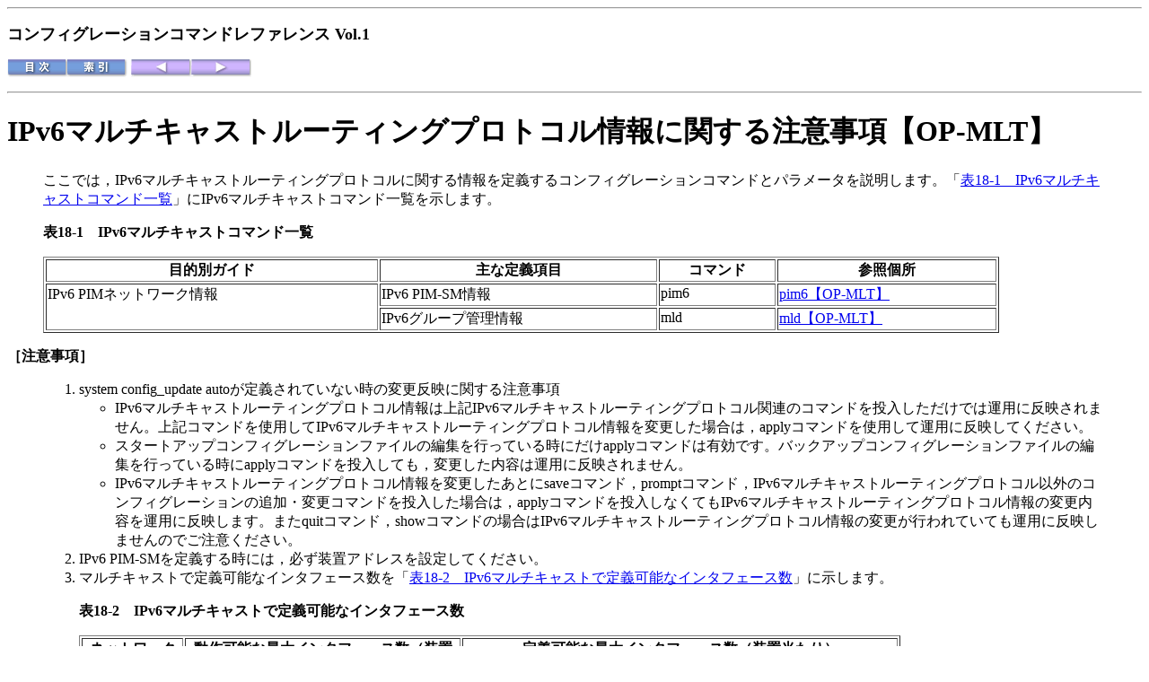

--- FILE ---
content_type: text/html
request_url: https://www.alaxala.com/jp/techinfo/archive/manual/AX7700R/HTML/10_10_/CFREFHY/0216.HTM
body_size: 7313
content:
<html>
<head>
<meta http-equiv="Content-Type" content="text/html; charset=shift_jis">
<title>IPv6マルチキャストルーティングプロトコル情報に関する注意事項【OP-MLT】</title>
</head>
<body bgcolor="#ffffff">
<hr>
<p><font size="4"><b>コンフィグレーションコマンドレファレンス Vol.1</b></font></p>
<p>
<a href="0001.HTM"><img src="FIGURE/CONTENT.GIF" border="0" alt="[目次]"></a><a href="0240.HTM"><img src="FIGURE/INDEX.GIF" border="0" alt="[索引]"></a><a href="0215.HTM"><img src="FIGURE/FRONT.GIF" border="0" alt="[前へ]"></a><a href="0217.HTM"><img src="FIGURE/AFTER.GIF" border="0" alt="[次へ]"></a>
</p>
<hr>
<h1><!-- ID="IPV6MARUTIKYASUTORUTINGU2ND6" NAME="0216.HTM#ID00273" --><a name="ID00273" id="ID00273"></a><a name="A0193" id="A0193">IPv6マルチキャストルーティングプロトコル情報に関する注意事項</a><b><b>【OP-MLT】</b></b></h1>
<blockquote>
<p>ここでは，IPv6マルチキャストルーティングプロトコルに関する情報を定義するコンフィグレーションコマンドとパラメータを説明します。「<a href="0216.HTM#ID00274">表18-1　IPv6マルチキャストコマンド一覧</a>」にIPv6マルチキャストコマンド一覧を示します。</p>
<p><b><!-- ID="IPV6MARUTIKYASUTORUTINGU2ND2" NAME="0216.HTM#ID00274" --><a name="ID00274" id="ID00274">表18-1　</a>IPv6マルチキャストコマンド一覧</b></p>
<table border width="90%">
<tr>
<th valign="top" align="center">目的別ガイド</th>
<th valign="top" align="center">主な定義項目</th>
<th valign="top" align="center">コマンド</th>
<th valign="top" align="center">参照個所</th>
</tr>
<tr>
<td valign="top" align="left" rowspan="2">IPv6 PIMネットワーク情報</td>
<td valign="top" align="left">IPv6 PIM-SM情報</td>
<td valign="top" align="left">pim6</td>
<td valign="top" align="left"><a href="0217.HTM#ID00277">pim6【OP-MLT】</a></td>
</tr>
<tr>
<td valign="top" align="left">IPv6グループ管理情報</td>
<td valign="top" align="left">mld</td>
<td valign="top" align="left"><a href="0226.HTM#ID00291">mld【OP-MLT】</a></td>
</tr>
</table>
</blockquote>
<p><b>［注意事項］</b></p>
<blockquote>
<ol>
<li>system config_update autoが定義されていない時の変更反映に関する注意事項<br>
<ul>
<li>IPv6マルチキャストルーティングプロトコル情報は上記IPv6マルチキャストルーティングプロトコル関連のコマンドを投入しただけでは運用に反映されません。上記コマンドを使用してIPv6マルチキャストルーティングプロトコル情報を変更した場合は，applyコマンドを使用して運用に反映してください。</li>
<li>スタートアップコンフィグレーションファイルの編集を行っている時にだけapplyコマンドは有効です。バックアップコンフィグレーションファイルの編集を行っている時にapplyコマンドを投入しても，変更した内容は運用に反映されません。</li>
<li>IPv6マルチキャストルーティングプロトコル情報を変更したあとにsaveコマンド，promptコマンド，IPv6マルチキャストルーティングプロトコル以外のコンフィグレーションの追加・変更コマンドを投入した場合は，applyコマンドを投入しなくてもIPv6マルチキャストルーティングプロトコル情報の変更内容を運用に反映します。またquitコマンド，showコマンドの場合はIPv6マルチキャストルーティングプロトコル情報の変更が行われていても運用に反映しませんのでご注意ください。</li>
</ul>
</li>
<li>IPv6 PIM-SMを定義する時には，必ず装置アドレスを設定してください。</li>
<li>マルチキャストで定義可能なインタフェース数を「<a href="0216.HTM#ID00275">表18-2　IPv6マルチキャストで定義可能なインタフェース数</a>」に示します。<br>
<p><b><!-- ID="IPV6MARUTIKYASUTORUTINGU2ND3" NAME="0216.HTM#ID00275" --><a name="ID00275" id="ID00275">表18-2　</a>IPv6マルチキャストで定義可能なインタフェース数</b></p>
<table border width="80%">
<tr>
<th valign="top" align="center">ネットワーク情報</th>
<th valign="top" align="center">動作可能な最大インタフェース数（装置当たり）</th>
<th valign="top" align="center">定義可能な最大インタフェース数（装置当たり）</th>
</tr>
<tr>
<td valign="top" align="left">IPv6 PIM-SM</td>
<td valign="top" align="left">255</td>
<td valign="top" align="left">pim6コマンドのsparseで定義できるIPv6 PIMインタフェース数は最大255です。</td>
</tr>
</table>
</li>
<li>本装置でIPv6マルチキャストが動作可能なインタフェース種別を「<a href="0216.HTM#ID00276">表18-3　IPv6マルチキャストのインタフェース種別</a>」に示します。<br>
<p><b><!-- ID="IPV6MARUTIKYASUTORUTINGU2ND4" NAME="0216.HTM#ID00276" --><a name="ID00276" id="ID00276">表18-3　</a>IPv6マルチキャストのインタフェース種別</b></p>
<table border width="80%">
<tr>
<th valign="top" align="center">項番</th>
<th valign="top" align="center" colspan="2">インタフェース種別</th>
<th valign="top" align="center">サポート可否</th>
<th valign="top" align="center">備考</th>
</tr>
<tr>
<td valign="top" align="center">1</td>
<td valign="top" align="center" rowspan="3">LAN</td>
<td valign="top" align="left">イーサネット</td>
<td valign="top" align="center">可</td>
<td valign="top" align="left">Ethernet V2フレームタイプだけサポート</td>
</tr>
<tr>
<td valign="top" align="center">2</td>
<td valign="top" align="left">Tag-VLAN連携</td>
<td valign="top" align="center">可</td>
<td valign="top" align="left">－</td>
</tr>
<tr>
<td valign="top" align="center">3</td>
<td valign="top" align="left">リンクアグリゲーション</td>
<td valign="top" align="center">可</td>
<td valign="top" align="left">－</td>
</tr>
<tr>
<td valign="top" align="center">4</td>
<td valign="top" align="left" colspan="2">POS</td>
<td valign="top" align="center">可</td>
<td valign="top" align="left">－</td>
</tr>
<tr>
<td valign="top" align="center">5</td>
<td valign="top" align="left" colspan="2">共用アドレスインタフェース</td>
<td valign="top" align="center">不可</td>
<td valign="top" align="left">－</td>
</tr>
<tr>
<td valign="top" align="center">6</td>
<td valign="top" align="left" colspan="2">RMイーサネット</td>
<td valign="top" align="center">不可</td>
<td valign="top" align="left">－</td>
</tr>
<tr>
<td valign="top" align="center">7</td>
<td valign="top" align="left" colspan="2">RMシリアル接続</td>
<td valign="top" align="center">不可</td>
<td valign="top" align="left">－</td>
</tr>
<tr>
<td valign="top" align="center">8</td>
<td valign="top" align="left" colspan="2">装置管理情報（system）の装置IPv6アドレス</td>
<td valign="top" align="center">不可</td>
<td valign="top" align="left">ただし，ランデブーポイント候補およびBSR候補アドレスとして使用するため，定義は必須。</td>
</tr>
<tr>
<td valign="top" align="center">9</td>
<td valign="top" align="left" colspan="2">ローカルループバックインタフェース</td>
<td valign="top" align="center">不可</td>
<td valign="top" align="left">－</td>
</tr>
<tr>
<td valign="top" align="center">10</td>
<td valign="top" align="left" colspan="2">nullインタフェース</td>
<td valign="top" align="center">不可</td>
<td valign="top" align="left">－</td>
</tr>
<tr>
<td valign="top" align="center">11</td>
<td valign="top" align="left" colspan="2">IPv6 over IPv4トンネルインタフェース</td>
<td valign="top" align="center">不可</td>
<td valign="top" align="left">－</td>
</tr>
</table>
</li>
<li>本装置でIPマルチキャストを使用する際は，コンフィグレーションのsystem pru_resourceコマンドでPRU上のハードウェアテーブルのIPv6マルチキャスト経路を割り当ててください。</li>
</ol>
</blockquote>
<p>[<a href="0001.HTM">目次</a>][<a href="0215.HTM">前へ</a>][<a href="0217.HTM">次へ</a>]</p>
<hr noshade="noshade" size="1">
[<a href="TRMARK.HTM">他社商品名称に関する表示</a>]
<p><font size="2">Copyright (c)2005, 2011, ALAXALA Networks Corporation. All rights reserved.</font></p>
</body>
</html>
